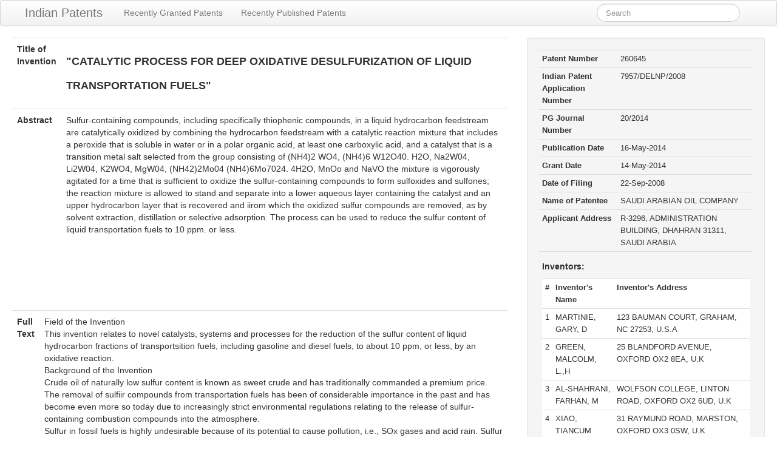

--- FILE ---
content_type: text/html; charset=utf-8
request_url: https://allindianpatents.com/patents/260645-catalytic-process-for-deep-oxidative-desulfurization-of-liquid-transportation-fuels
body_size: 17986
content:
<!DOCTYPE html>
<html lang="en">
  
<!-- Mirrored from www.allindianpatents.com/patents/260645-catalytic-process-for-deep-oxidative-desulfurization-of-liquid-transportation-fuels by HTTrack Website Copier/3.x [XR&CO'2014], Fri, 05 Apr 2024 01:13:47 GMT -->
<!-- Added by HTTrack --><meta http-equiv="content-type" content="text/html;charset=utf-8" /><!-- /Added by HTTrack -->
<head>
    <meta charset="utf-8">
    <meta http-equiv="X-UA-Compatible" content="IE=Edge,chrome=1">
    <meta name="viewport" content="width=device-width, initial-scale=1.0">
    <title>Indian Patents. 260645:&quot;CATALYTIC PROCESS FOR DEEP OXIDATIVE DESULFURIZATION OF LIQUID TRANSPORTATION FUELS&quot;</title>
    <meta content="authenticity_token" name="csrf-param" />
<meta content="cYcP52B8zyTWKbLwby2YPh9z/gvY/RLjWOwY4YXkiXg=" name="csrf-token" />

    <!-- Le HTML5 shim, for IE6-8 support of HTML elements -->
    <!--[if lt IE 9]>
      <script src="//cdnjs.cloudflare.com/ajax/libs/html5shiv/3.6.1/html5shiv.js" type="text/javascript"></script>
    <![endif]-->

    <link href="../assets/application-e80cf34975c5b1730c80b2f7170e7d26.css" media="all" rel="stylesheet" type="text/css" />

  </head>
  <body>

    <div class="navbar navbar-fluid-top">
      <div class="navbar-inner">
        <div class="container-fluid">
          <a class="btn btn-navbar" data-target=".nav-collapse" data-toggle="collapse">
            <span class="icon-bar"></span>
            <span class="icon-bar"></span>
            <span class="icon-bar"></span>
          </a>
          <a class="brand" href="../index.html">Indian Patents</a>
          <div class="container-fluid nav-collapse">
            <ul class="nav">
              <li><a href="../recently-granted.html">Recently Granted Patents</a></li>
              <li><a href="../recently-published.html">Recently Published Patents</a></li>
            </ul>
            <form id="gform" class="navbar-search pull-right" action="https://www.google.com/search" method="get" target="_blank" onsubmit="document.getElementById('gform').q.value='site:http://www.allindianpatents.com '+document.getElementById('gform').q.value">
                <input type="text" name="q" id="q" class="search-query" placeholder="Search" onclick="this.value=''" autocomplete="off">
            </form>
          </div><!--/.nav-collapse -->
        </div>
      </div>
    </div>

    <div class="container-fluid">
      <div class="row-fluid">
        <div class="span12">

          <style>
          .allindianpatents-top { width: 320px; height: 50px; }
          @media(min-width: 500px) { .allindianpatents-top { width: 468px; height: 60px; } }
          @media(min-width: 800px) { .allindianpatents-top { width: 728px; height: 90px; } }
          </style>
          <center>
          </center>
          
          <div class="row-fluid">
	<div class="span8">

		<table class="table">
			<tr>
				<th>Title of Invention</th>
				<td><h1 style="font-size:large;">&quot;CATALYTIC PROCESS FOR DEEP OXIDATIVE DESULFURIZATION OF LIQUID TRANSPORTATION FUELS&quot;</h1></td>
			</tr>
			<tr>
				<th>Abstract</th>
				<td>Sulfur-containing compounds, including specifically thiophenic compounds, in a liquid hydrocarbon feedstream are catalytically oxidized by combining the hydrocarbon feedstream with a catalytic reaction mixture that includes a peroxide that is soluble in water or in a polar organic acid, at least one carboxylic acid, and a catalyst that is a transition metal salt selected from the group consisting of (NH4)2 WO4, (NH4)6 W12O40. H2O, Na2W04, Li2W04, K2WO4, MgW04, (NH42)2Mo04 (NH4)6Mo7024. 4H2O, MnOo and NaVO the mixture is vigorously agitated for a time that is sufficient to oxidize the sulfur-containing compounds to form sulfoxides and sulfones; the reaction mixture is allowed to stand and separate into a lower aqueous layer containing the catalyst and an upper hydrocarbon layer that is recovered and iirom which the oxidized sulfur compounds are removed, as by solvent extraction, distillation or selective adsorption. The process can be used to reduce the sulfur content of liquid transportation fuels to 10 ppm. or less.</td>
			</tr>
		</table>

					<style>
					.allindianpatents-post-abstract { width: 320px; height: 50px; }
					@media(min-width: 880px) { .allindianpatents-post-abstract { width: 468px; height: 60px; } }
					@media(min-width: 1267px) { .allindianpatents-post-abstract { width: 728px; height: 90px; } }
					</style>
					<center>
					<script async src="https://pagead2.googlesyndication.com/pagead/js/adsbygoogle.js"></script>
					<!-- AllIndianPatents-post-abstract -->
					<ins class="adsbygoogle allindianpatents-post-abstract"
					     style="display:inline-block"
					     data-ad-client="ca-pub-7914358224572760"
					     data-ad-slot="9152759240"></ins>
					<script>
					(adsbygoogle = window.adsbygoogle || []).push({});
					</script>					
					</center>

		<table class="table">
			<tr>
				<th>Full Text</th>
				<td>Field of the Invention<br>
This invention relates to novel catalysts, systems and processes for the reduction of the sulfur content of liquid hydrocarbon fractions of transportsition fuels, including gasoline and diesel fuels, to about 10 ppm, or less, by an oxidative reaction.<br>
Background of the Invention<br>
Crude oil of naturally low sulfur content is known as sweet crude and has traditionally commanded a premium price. The removal of sulfiir compounds from transportation fuels has been of considerable importance in the past and has become even more so today due to increasingly strict environmental regulations relating to the release of sulfur-containing combustion compounds into the atmosphere.<br>
Sulfur in fossil fuels is highly undesirable because of its potential to cause pollution, i.e., SOx gases and acid rain. Sulfur also results in the con'osion of metals and the poisoning of the precious metal catalysts that are widely used in the petrocbemical industries. The Unrted States Enviroiunental Protection Agency has recommended strict regulations for the sulfiur content in the diesel fuel used in the United States. According to these recommendations, the sulfur content in diesel fuel must be reduced from the current level of 500 ppm to 15 ppm during 2006. New regulations in Japan and in Europe require the reduction of sulfur in diesel transportation fuel to 10 ppm during 2007 and 2009, respectively.<br>
Conventional hydrodesulfurization (HDS) processes have been used widely in refineries to transform sulfur-containing compounds mainly to hydrogen sulfide which itself presents a significant health hazard and is corrosive, particularly in the presence of water. When contacted with certain functional catalysts, hydrogen sulfide and other sulfur compounds act as a catalyst poison, that is, the sulfur deactivates or reduces the effectiveness of the catalyst. The breakthrough of sulfur from various sweetening processes results in catalyst poisoning, corrosion of tanks, ships, and pipelines, and can result in oconomic losses to the refinery from flaring, reinjection for reprocessing, or discounted sales prices for off-spec hydrocarbon products having high sulfur content.<br>
The hydrodesulfurization process involves high temperature, elevated pressure, metal catalysts and large reactors. Apart from being an energy-intensive process, HDS has some inherent problems in the treatment of aromatic hydrocarbon sulfur compounds, such as dibenzothiopene (DBT), and their methylated derivatives, such as 4-methyldibenzothiopene and 4,6-dimethyldibenzothiopene (4,6-DMDBT). These compounds cause steric hindrance because their C-S bond energy is almost equal to the C-H bond energy, which makes them hard to break down by mere hydrotrealment.<br>
An important fatctor for deep desulfurization is the reactivity of aromatic sulfur compounds. Deep HDS may produce low-sulfur diesel, but ultimately results in higher energy costs and the generation of CO2,. which is a greenhouse gas;.<br>
HDS processing is not effective in completely removing the refractory sulfur compounds in diesel which are present in the form of n-alkyi benzothiophene and n-alky1 dibenzothiophene, where n is methyl, ethyl, or a mixture of both in different ratios and positions on the phenyl groups. The HDS process is not effective in the so-called deep de-sulfurization or deep removal to 10 ppm, or less by weight<br>
There are also references in the technical literature to processes for petro]eum oil desulfurization. FCH- example, Guth et al. disclose the use of nitrogen dioxides followed by extraction wiith methanol to remove both nitrogen and sulfur-containing compounds from petroleum feedstocks. (See Guth, E.D. et al., Petroleum oil desulfurization. 1975, (KVB Engineering, Inc., USA). Application: US. p. 8 pp.) Tarn et al. descaibe a process for purifying hydrocarbon aqueous oils such as shale oils to remove heteroatoms impurities including nitrogen and sulfur compounds. (See Tam, P.S., Kittrell, J.R., Eldridge, J.W., Ind. Eng. Chem. Res. 1990, pp. 29,321-324) Deshpande et al. disclose that ultrasonic methods can be applied for the intensive mixing of the biphasic system resulting in a reduction of more than 90% of dimethyl dibenzothiophene (DMDBT) contained in diesel fuel samples. (See Deshpande, A., Bassi A. and Prakash A., Ultrasound-Assisted, Base-Catalyzed Oxidation of 4,6-Dimethyldibenothiophene in a Biphasic Diesel-Acetonitrile System. Energy &amp; Fuels, 2005. 19(1): p. 28-34.<br>
Yazu et al. have reported that dibenzothiophene can be oxidized effectively with hydrogen peroxide in the presence of 12-tungstophoric acid (TPA) in a n-octane/acetonitrile biphasic system to give their corresponding sulfones as the major product.<br>
Liquid-liquid extraction is widely used to separate the constituents of a liquid solution by introducing anoAer immiscible liquid. In  the petroleum industry, solvent extraction has been used to remove sulfur and/or nitrogen compounds form liglit oil. The extracted oil and solvent are then separated by distillation. (See Yazu, K.,M. Makino, and K. Ukegawa, Oxidative desidfurization of diesel oil with hydrogen peroxide in the presence of acid catalyst in diesel oil/acetic acid biphasic system. Chemistry Letters, 2004. 33(10); p. 1306-1307); Yazu, K., et al., Tungstophosphoric acid-catalyzed oxidative desulfurization of  ,light oil with hydrogen peroxide in a light oil/acetic acid biphasic system. Chcmisitry Letters, 2003. 32(10): p. 920-921; Yazu, K., et al.. Oxidation of Dibenzothiophenes in an Organic Biphasic System and<br>
Its Application to Oxidative Desulfurization of Light Oil. Energy &amp; Fuels, 2001,15(6): p. 1535-1536.<br>
The processes of the prior art as reported in the literature are complex and present operational difficulties when practiced on an industrial scale. It has been shown that the oxidative desulfurization process using H2O2 or a related agent as the oxidant can be realized using either a heterogeneous or a homogeneous catalyst A heterogeneous catalyst cannot contact the feedstock mixture of H2O2/H2O and the transportation fuel uniformly even in a fluidized bed reactor, since they exist in separate phases. Contact may catalyze the decomposition of H2O2 before it can react with the sulfur. The most commonly reported homogenous catalyst systems for effciently promoting ODS are heteropolyanion catalysts. Heteropolyanjon catalysts need a special medium to stabilize the catalyst and this type of catalyst is relatively expensive.<br>
Despite the disclosure of numerous processes in the prior art, these processes have failed to provide low sulfur hydrocarbon fuels in an efficient and economical manner. Catalyst-based processes disclosed in the prior art employ catalysts that are complex, expensive to produce, and that are not recyclable. The use of these catalysts and processes for the mandated reduction in sulfur levels which are characterized as deep desulfiirization, will be expensive to practice and will necessarily add to the cost of the transportation fuels. The use of complex, unstable and expensive catalyst compounds and systems that are non-regenerable and that can involve hazards in their disposal are less than desirable.<br>
It is therefore an object of the present invention to provide a catalyst and process for leep desulfurization that produces essentially sulfur-free hydrocarbons with a chemically simple, inexpensive and reusable catalyst in a system that is highly efficient at low temperature and pressure.<br>
It is another object of the invention to provide a process and catalysts that are effcient and economical for use on an industrial scale to achieve the deep desulfurization of such difficult to remove petroleum fuel components as the benzothiophenes and d i-benzothiophenes.<br>
It is a further object of the invention to provide a catalyst for use in the desulfiirization process that is both robust and that can be readily regenerated and recycled for repeated subsequent uses in the desulfiirization process.<br>
Another object of the invention to provide an improved catalyst-based process that can be installed downstream of the HDS unit for the deep desulfurization of liquid distillate fuels.<br>
Summary of the Invention<br>
The process of the invention broadly comprehends a novel two-stage catalytic reaction scheme in which the sulfur-containing compounds in the feedstock arc oxidized to form sulfoxides and sulfones by a selective oxidant and the sufoxides and sulfones are preferentially extracted by a polar solvent.<br>
The formation of the sulfone and sulfoxide compounds is accomplished using a per-acid oxidizing agent with a transition metal oxide catalyst. The preferred catalyst compounds are (NH4)2WO4, (NH4)6 W12O40. H2O, Na2o4 Li2wo4 K2WO4, MgW04, (NH4) 2M0O4, (NH4)6 M07O24- 4H2O. MnOo and NaVO3-  The catalysts and process of the invention arc useful in effecting sulfur removal from hydrocarbon fuel fractions, including diesel fuel and gasoline. The method of the invention can also be applied to reduce the sulfiir content of unfractionated whole crude oil.<br>
This catalyst system and process of the invention can reduce the sulfur content in liquid transportation fuels to less than 10 ppm w/w. A transition metal oxide catalyst in organic acid media and with an oxidizing agent removes such sulfiir-containing compounds as thiopene,<br>
n-alkyl benzothiophene (BT), n-alkyl dibenzothiophene (DBT), where n can be methyl, ethyl, or a mixture of both at different ratios and at different positions on the phenyl groups, and other sulfur species present in petroleum-based transportation fuels. This milky phase reaction involves oxidation of sulfur-containing compounds into their corresponding oxides. The reaction takes place from ambient tempratures to 200 °C end from ambient pressure to 100 bars. The separation of the oxidized sulfur compounds is easily accomplished due to the formation of two distinct layers.<br>
The sulphoxides and sulphones formed can be extracted by conventional and readily available polar solvents, such as methanol and acetonitrile.<br>
As used in this description of the invention, the tenn "biphasic" refers to (1) the liquid hydrocarbon or fuel portion and (2) the aqueous mixture of acid(s) and oxidizing agent(s) portion. These portions can be intimately mixed to form what appears to be an homogenized condition; upon standing, two layers will form.<br>
The preferred oxidizing agents are H2O2, aqueous solutions of organic peroxides and polar organic acid-soluble organic peroxides. The concentration of the peroxide is from 0.5% to 80% by weight, and preferably from 5% to 50% by weight. The organic peroxide can be an alkyl or aryl hydrogen peroxide, or a dialkyperoxide or diairylperoxide, where the alkyl or aryl groups can be the same or different. Most preferably, the organic peroxide is 30% hydrogen peroxide, ft is to be understood that all references in this description of the invention are to percentage by weight, or weight percent.<br>
The preferred polar organic solvent is selected from the group consisting of methanol, ethanol, acetonitrile, dioxin, methyl t-butyl ether, and mixtures thereof. The extraction solvent or solvents are selected for desulfiirization of specific fuels. SoIveents are to to be of sufficiently high polarity, e.g. having a delta value greater than about 22, to be selective for the removal of the sufones and sulfoxides. Examples of suitable solvents include, but are not limited to the<br>
following, which are listed in the ascending order of their delta values: propanol (24.9), ethanol (26.2), butyl alcohol (28.7), methanol (29.7), propylene glycol (30.7), ethylene glycol (34.9), glycerol (36.2) and water (48.0)<br>
In additional to polarity, other properties to considfr  in selecting the extraction solvent include boiling point, freezing point, and surface tension. In the preferred embodiment of this invention, the polar organic solvents are selected from the group consisting of methanol, ethanol, acetonitriie, dioxin, mediyl t-butyl ether, and mixtures thereof.<br>
Sulfur in particular is known to have a higher polarity value than sulfur compounds from which they are derived via the oxidation process. In this case, they would most likely reside in the aqueous phase in a form of emulsion and also as a precipitate. Minimal amounts of sulfones still emulsified in the upper hydrocarbon layer are readily washed out by water or any of the above-mentioned polar solvents. Centrifugation can be used to complete the physical separation of the aqueous layer from the upper hydrocarbon layer.<br>
The invention thus comprehnds the use of new and yet chemically simple catalyst compounds. The process of the invention is easy to control, economical, and very efficient at relatively low temperatures and pressures, thereby providing the advantage of operating in ranges that are not severe. Brief Description of the Drawings<br>
The invention will be further described below and with reference to the attached drawings in which:<br>
FIG. 1 is a schematic illustration of a time/temperature operational protocol for a gas chromatograph used in the analyses of product samples prepared in the practice of the invention;<br>
FIG. 2 is a graphic representation of sulfur conversion vs. temperature for various catalysts;<br>
FIG. 3 is a series of gas chromatograms prepared on test samples; and FIG. 4 is a series of gas chromatograms prepared for four different samples during the treatment of a commercial diesel product using the process of the invention.<br>
Detailed Description of the Invention<br>
The novel process broadly comprehends the biphasic (as defined above) oxidative reaction and extraction employing finely dispersed transition metal catalysts in a sulfur-containing liquid hydrocarbon to promote the oxidation to sulfones and sulfoxides of the sulfur in benzothiophene compounds, followed by the polar phase extraction of the oxidized sulfones and sulfoxides, thereby providing deep sulfur removal from the fuel.<br>
In the practice of the process of the invention, a sulfur-containing liquid transportation fuel stock is intimately mixed with a solid catalyst formulation in the form of a polar slurry mixed with H2O2/H2O, or ottier aqueous peroxides, and which is-easily dispersed in the transportation fuel. The active component is highly dispersd in the polar system, which is believed to form a stable transition metal peroxide complex-containing intermediate. This intermediate can "travel" in the oil phase easily during stining to catalyze oxidation of the sulfur-containing compounds and convert them into a sulfone or sulfoxide, which is then extracted by the polar slurry phase. This method uses a homogeneous catalyst dispersed in the polar phase. The separation of the catalyst from the products can be easily achieved by simple phase decantation or by centrifugation, if desired.<br>
In one preferred embodiment, 1-2 weight % of a dispersible transition metal oxide, 0.5-1 weight % of oxidizing agent, for example, peroxides, in less than 5% organic acid, are thoroughly mixed with a hydrotreated liquid transportation fuel, such as diesel or gasoline (i.e., the oil phase), in order to oxidize the sulfur-containing compounds to form their corresponding sulfoxides and sulfones. The oxidation process can be conducted in either continuous flow or<br>
batch reactors. The reaction proceeds effciently from as low as ambient temperature and pressure to 200°C and 100 bars.<br>
The oxidant in Ais process is chosen from H2O2, or aqueous or polar organic acid-soluble organic peroxides. The concoitration of peroxide can be from 0.5% to 80%, preferably from 5% to 50% by weight. The organic peroxide can be alkyl or aryl hydroperoxide, or a dialky or diaryiperoxide, where the allkyl or aryl groups can be the same or different, and preferably the organic peroxide is 30% hydrogen peroxide. Suitable compounds include tertiary-butyl hydroperoxide, (CH3) COOH, cumyl hydroperoxide, C9H12O2; and di-tertiary-butyl peroxide, C8H18O2 and dicumyl peroxide, [C6H5C(CH3)20]2, among others.<br>
Mixing the oxidant phase, e.g., H2o2 or other peroxide, one or more carboxylic acids, with or without the other organic solvent, and a transition metal salt, forms the polar phase system. The carboxylic acid can be formic acid, acetic acid, propionic acid, or other longer-chain carboxylic acids. The carbon number can be from 1 to 20, and is preferably from 1 to 4.<br>
The transition metal salt is chosen for its ability to form a slurry, or milky phase, in tiie polar solvent systems which appears more as a homogeneous phase, rather -than a hcterogeous phase. The transition metal oxo-salt can be (NH4) 2WO4, (NH4)6 W1204o- H2O, Na2W04, Li2W04. K2WO4, MgW04, (NH4)2Mo04. (NH4)6 Mo7024- 4H2O. MnOo and NaVOs, and mixtures thereof. A suitable transition metal oxide catalyst for use in the process of the invention forms a slurry or milky phase with the polar solvent<br>
Upon standing, two immiscible layers are formed, e.g., the oil phase and the polar phase. The fuel recovery rate is greats than 95%. A substantially complete recovery of the fuel can be projected upon scale-up of the process and separation equipment. With more than a 95% recovery rate, the upper non-polar phase consists principally of treated liquid fuel containing less than 10 ppm of sulfur. The lower milky layer contains the newly-formed<br>
oxidized sulfur compounds dissolved in the organic acid, the oxidizing agent and the catalyst. The lower layer can readily be physically separated and washed with any conventional polar solvent, such as methanol or acetonitrile, in order to remove the sulfltr-contzuning compounds. The catalyst can be recovered by filtration, washed, if necessary, and used again in subsequent oxidation reactions.<br>
This oxidative process reaction can be carried out at: temperatures ranging from 10° to 200°C, preferably from 50" to 90°C and is operable from ambient pressure to 100 bars, and preferably is carried out at a pressure from 1 to 10 bars. Under approppropriate conditions, the reaction can be completed in 30 minutes, or less.<br>
Stirring is preferable throughout the reaction to form the desired medium and to homogenize the mixture for the reaction to proceed efficiently and effectively to completion, e.g., to a reduced sulfur content of 10 ppm or less. Conventional laboratory stirring, heating and temperature control apparatus was used in the examples that are described below.<br>
The reaction products are principally oxygenated thiophenic compounds such as sulfones and sulfoxides. In the second step of the process of the invention, the extraction of the dissolved oxygenated thiophenic compounds is accomplished with high efficiency by the use of polar solvents such as acetonitrile, methanol, ethanol, dioxin, methyl t-butyl-ether, or their mixtures. Alternatively, since the oxygenated sulfur products obtained have higher polarity zmd/or molecular weight, they are readily separated from the liquid fuels by distillation, or by solvent extraction methods, or by selective adsorption, all of which processes are well known to those of ordinary skill in the art.<br>
The process of the invention can be advantageously introduced downstream of existing hydrodesulflirization (HDS) units in order to reduce any remaining refractory sulfur compounds to a content that is 10 ppm or less.<br>
Most of the prior art catalysts known to and used in the art are complex, expensive to produce and non-recyclable. In contrast, the catalysts used in the process of the present invention are not complex, and are robust, economical and can be readily regenerated and recycled. The novel process and catalysts of the invention provide an efficient and cost-effective process for deep removal of sulfur-containing compounds from liquid distillate fuels.<br>
This highly efficient biphasic catalysis system, and the ease of separation of the catalyst makes it possible for the oxidative desulfurization process of this invention to be used on an industrial scale.<br>
The invention will be further described in conjunction with the results of tests that are representative of various embodiments. As will be apparent to those of ordinary skill in the art, various modifications and substitutions can be made that are within the scope of the invention. A general description of the laboratory-scale tests follows.<br>
The following examples describe the stepwise procedure for practicing the oxidative extractive desulfurization (OEDS) process of the invention. Also described are tests using both a prepared sample, or model feed, and an actual commercial diesel fraction sample. In these examples, the organic chemicals used in preparing the test compositions were purchased from Aldrich Chemicals Company, Inc. of Milwaukee, Wisconsin, USA, unless otherwise indicated.<br>
In some examples, the "% conversion" is reported, the value being calculated as follows:<br>
% Conversion = (Co-Ct)/Co x 100 where Co is the initial concentration of the sulfur compound(s) and Q is the concentration measured at a specified period of time after the beginning of the oxidation reaction.<br>
In the following examples, the oxidized compounds and solvent in the aqueous layer were separated from the hydrocarbon upper layer, either by gravity separation, alone, or in combination with centrifugation. Example 1 - Preparation of a standard thiophene compound - DBT/n-Cg.<br>
One gram of 98% dibenzothiophene was dissolved in 99% n-octane (n-Cg) in a 500 ml volumetric flask with gentle stirring and shaking. This solution had a sulfur content of 495 ppmw and was used as the internal standard.<br>
Example 2 - Oxidative Reaction of the Standard Thiophene Comf)ound<br>
The oxidative test of this example used the standard compound DBT/n-Cg prepared in Example 1. This test was carried out in a 250 ml round bottom flask immersed in a thermostatically controlled bath and equipped with a condenser, thermometer and magnetic stirrer.<br>
A solution of 50 ml of DBT/n-Cg was added to 0.2 g of 98% sodium tungstate di-hydrate (STDH), 0.5 ml of 30% hydrogen peroxide (H202) and 5 ml glacial acetic acid (CH3CO2H) was homogenized in the flask with stirring and heating starting at 30°C with incremental temperature increases of 20°C up to 1 IO°C. The temperature was maintained for 30 minutes at each 20°C interval from 30°C to 110°C, and the total reaction time was 150 minutes. Starting at as low as 50°C, a lower milky layer was formed. Small aliquots of samples were carefully withdrawn from both upper and lower layers at the end of each 30-minute time interval and each 20°C temperature interval in order to plot the kinetics of the oxidative reaction. After oxidation, the mixture was decanted into a centrifugation tube and centrifiiged at 3000 rpm for from 5 to 10 minutes using a Denley BS 400 centrifuge. The two layers were then physically separated using a separatory funnel.<br>
The collected samples were analyzed by gas chromatography in a Varian 3400 GC<br><br>
equipped with a capillary column DB-1 (L-25mm, ID-0.22mm, FT-l.Oum) bonded with dimethyl polysiloxane as a stationary phase. This non-poIar phase is suitable for routine laboratory analysis. The GC was programmed for operation as illustrated schematically in FIG. 1, The sample was heated and held at 50°C for two (2) minutes; the temperature was raised over twenty-five minutes at the rate of 10°C per minute to a final temperature of 300°C. The final reading was taken after two (2) minutes at 300°C. The other relevant conditions are set forth in FIG. 1<br>
Product identification was based on standard compounds. The GC-FID results are reported in Table I.<br>
(Table no1 Removed)<br>
As can be seen from the results reported in Table 1, the amount of sulfur in the DBT was reduced over 800-fold, i.e., the sulfur was substantially eliminated from the sample and was converted to sulfone/sulfoxide compounds.<br>
The following examples will demonstrate that the activity of the used STDH catalyst is sufficient to permit it to be recycled and used several times without regeneration.<br>
Example 3 - Testing of Recycled Used Catalyst Activity<br>
Two layers were observed as a result of the reactions described in Example 2. The upper layer was composed of the sulfur-contaming fuel sample (DBT/n-Cg) which has a very low remaining amount of DBT. After a physical separation of this layer, it was found that the volume recovered was more than 98% without significant loss of the fuel. The lower layer, which is milky in appearance, is about 2.8 ml in volume and consists mainly of the dissolved catalyst with the remainder being the acetic acid and hydrogen peroxide (first round).<br>
The activity of the catalyst from Example 2 was further tested in this example.<br>
The lower layer was topped up to 5 ml by adding 2.2 ml of acetic acid and 0.5 ml H202 and with addition of 50 ml of fresh prepared standard sample (DBT/n-Cg) in a clean round bottom flask. The mixture was stirred and the temperature gradually increased to 90°C. The reaction proceeded as previously observed and as described above. The upper layer from the previous test was recovered totally without any measurable volumetric loss of the fuel sample. The lower layer consisting of 3 ml of solution containing catalyst was recovered and was used •for the third round of testing, as described below (second round).<br>
Example 4 — Continued Testing of Used Catalyst Activity<br>
The activity of the catalyst recovered from the sample of Example 3 was further tested.<br>
The 3 ml recovered from the lower layer of the previous example was topped up by adding 2 ml of AcOH, 0.5 ml of H2O2 and 50 ml of fresh E'BT/n-C8. The upper layer was removed and retained after reaching 90°C and the lower layer was found to contain 3.3 ml that will be used in a further test of catalyst activity as described below (third round). Example 5 - Further Test of Used Catalyst Activity<br>
The activity of the catalyst from Example 4 was further tested.<br>
The 3.3 ml recovered from the lower layer of Example 4 was topped up by adding 1.7 ml AcOH, 0.5 ml H2O2 and 50 ml of fresh DBT/n-C8. After GC analysis of the products collected as in the previous examples, it appeared that the catalyst was not as active as in the previous rounds. In order to confirm the accuracy of this conclusion, the further test of Example 6 was performed (fourth round).<br>
Example 6<br>
In order to confirm the apparent reduction in the activity of the catalyst from Example 5, fresh catalyst was added in this example.<br>
Addition of 0.1 g of STDH to the lower layer from the fourth round and 0.5 ml H2O2 with stirring and incremental heating to 90°C was performed as described as in prior examples. The analytical result showed substantially complete conversion of the DBT to its sulphones or sulphoxides, DBTS.<br>
This confirmed the preliminary conclusion from the fourth round GC results of Example 5 that the catalyst was not as active as in the previous tests.<br>
The GC results from Examples 2-6 are shown in the summary of Table H and confirm that the catalyst remains active after three reaction batches. Note that catalyst was added in Example 6.<br>
Table II<br>
(Table Removed)<br><br>
In the previous examples, the catalyst system was composed of STDH, H202 and acetic acid (AcOH) as the reaction media. In the following series of examples, different media were tested in place instead of AcOH with the same amount of STDH and H2O2 and under the same reaction conditions.<br>
In the following examples, the carboxylic acid, i.e., acetic acid, that was used in Examples 2-6 was replaced by a variety of other compounds, each representative of a broader class of chemical compounds. The conclusion for compounds tested in Examples 7 through 12 was negative as indicated by the GC results.<br>
General Procedure<br>
In each of the following examples, 50 ml of DBT/n-Cg, 0.2 gm of STDH, 1 ml of H2O2 were added to a 250 ml round bottom flask along with 5 ml of the medium that replaced acetic acid used in the previous series of tests.<br>
The mixture was stirred, with incremental heating at 20°C intervals for 30 minutes, and testing of aliquots from 30°C to 70°C, in the manner described for Example 2, above.<br>
(Table Removed)<br>
 Example 7 - Testing alcohol in place of acids for ODS.<br>
In this test, 50 ml of DBT/n-Cg standard of Example 1 was added to 5 ml of methanol in the presence of 0.2 g of STDH and 1 ml of H2O2 and mixed in a round bottom flask. The addition started at 30°C with stirring to 70°C. Test results indicated no prospect for using alcohols in place of acids as a media for the ODS reaction.<br>
Example 8 - Testing Nitriles in place of Acids for ODS.<br>
In this test, 50 ml of DBT/n-C8 was added to 5 ml of acetonitrile in presence of 0.2 g of STDH and 1 ml of H2O2 in a round bottom flask. The temperature of the mixture started at 30°C witii stirring to 70°C. Test results indicated no prospect for using nitriles in place of acids as a media for the ODS reaction.<br>
Example 9 - Testing Glycols in place of Acids for ODS.<br>
In this test, 50 ml of DBT/n-C8 was added to 5 ml of dipropylene glycol (DPG) in the presence of 0.2 g of STDH and 1 ml of H2O2 in a round bottom flask. The experiment started at 30°C with stirring to 70°C. Test results indicated no prospect for using glycols in place of acids as a media for the ODS reaction.<br>
Example 10 - Testing Acetone in place of Acids for ODS.<br>
In this test, 50 ml of DBT/n-C8 was added to 5 ml of acetone in presence of 0.2 g of STDH and 1 ml of H202 in a round bottom flask. The experiment started at 30°C with stirring to 70°C. Test results indicated no prospect for using ketones in place of acids as a media for the ODS reaction.<br>
Example 11 - Testing formaldehyde in place of Acids for ODS.<br>
In this test, 50 ml of DBT/n-C8 was added to 5 ml of formaldehyde in presence of 0.2 g of STDH and 1 ml of H2O2 in a round bottom flask. The experiment started at 30°C with stirring to 70°C. Test results indicated no prospect for using aldehydes in place of acids as a media for the ODS reaction.<br>
Example 12 - Testing other acidic compounds for ODS.<br>
50 ml of DBT/n-Cg was added to 5 ml of propionic acid instead of acetic acid in presence of 0.2 g of STDH and 1 ml of H202 in a round bottom flask. The mixture started at 30°C with stirring to 70°C and test results showed the ODS reaction works in this acidic media.<br>
The following exfunples are provided to demonistrate the testing of other catalyst materials for activity in the process of the invention.<br>
Example 13 - Testing Sodium Molybdate (VI) as an ODS metal catalyst.<br>
In a round bottom flask, 50 ml of DBT/n-Cg was added to 0.2 g of sodium molybdate (VI) dihydrate (SMDH) in presence of 5 ml AcOH and 1 ml of H2O2 with stirring and heating to 90°C. The results of GC indicate that SMDH to be effective as an ODS transition metal catalyst.<br>
Example 14 - Testing Manganese Oxide as an ODS metal catalyst<br>
In a round bottom flask, 50 ml of DBT/n-C8 was added to 0.2 g of manganese oxide (MnO) in presence of 5 ml AcOH and 1 ml of H202 with stirring and heating to 90°C. The MnO was shown by GC to have utility as an ODS transition metiil catalyst with a conversion rate of about 15%.<br>
Example 15 - Testing Molybdenum Oxide as an ODS metsd catalyst<br>
In a round bottom Gask, 50 ml of DBT/n-Cg was adlded to 0.2 g of molybdenum oxide (M0O2) in presence of 5 ml AcOH and 1 ml of H202 with stirring and heating to 90°C The results of GC indicate that M0O2 is effective as an ODS transition metal catalyst.<br>
Example 16 - Testing Cobalt Acetate as an ODS metal catiilyst<br>
In a round bottom flask, 50 ml of DBT/n-Cg was added to 0.2 g of cobalt acetate (CoAc) in the presence of 5 ml AcOH and 1 ml of H2O2 with stirring and beating to 90°C The CoAc failed to convert the DBS and was not further considered as a candidate for an ODS transition metal catalyst reactions.<br>
Example 17 - Testing Vanadium Oxide as an ODS metal catalyst<br>
In a round bottom flask, 50 ml of DBT/n-Cs was added to 0.2 g of vanadium oxide (V2O5) in the presence of 5 ml AcOH and 1 ml of H2O2 with stirring and heating to 90°C. The V205 failed to convert the starting material and was not further considered as Candidate for an ODS transition metal catalyst Example 18 — Testing Sodium Vanadate as an ODS metal catalyst<br>
In a round bottom flask, 50 ml of DBT/h-C8 was added to O2g of sodium meta vanadate (NaVO3) in the presence of 5 ml AcOH and 1 ml of H2O2 with stirring and heating to 90°C.<br>
The NaVO3 successfully converted about 19% of the starting material and can be considered as having utility as an ODS transition metal catalyst<br>
Preparation of Standard Dimethyldibenzothiophene (DMDBT)<br>
In the following examples, the catalytic activity of compounds shown above to be effective will be tested. A standard solution of DMDBT was prepared EIS follows.<br>
One gram of 4,6-dimethyl dibenzothiophene (DMDBT) 98% purchased from Aldrich was homogenized in n-octane, 99%, also purchased from AJdrich, in a 500 ml volumetric flask with gentle stirring and shaking. This solution had a 215 ppmw sulfur content.<br>
Example 19 - Sodium Tungstate Oxidation of DMDBT<br>
As demonstrated in Example 2, STDH with H2O2 and acid readily converts DBT to its DBTS. hi the following Example, the effect of the STDH catalyst on die standard DMDBT prepared as described above will be demonstrated. It is well known in the art that it is difficult to remove DMDBT by conventional HDS due it high steric hindrance.<br>
In this test, 50 ml of DMDBT/n-Cs was added to 0.2 g of STDH in presence of 0.5 ml H2O2 and 5 ml acetic acid. They were all mixed together in a 250 ml round bottom flask under condenser and with continuous stirring. The temperature was raised incrementally from 30 to 90 °C.<br>
The observed results were deemed remarkable. As it has been reported in the literature, DMDBT is more easily removed by ODS than HDS. In this nm, almost complete conversion of DMDBT to its sulfones or sulfoxides (DMDBTS) at only 50°C was observed. No peaks at all were detected at 90*C, which is a strong indication that DMDBT and its corresponding sulfur compounds originally in the fuel were totally converted. The results are summarized in Table UI.<br><br>
(Table Removed)<br>
Table lit Example 20 - Oxidative Reaction Using a Commercially Produced Diesel Sample.<br>
In this example, the test with the catalyst of Example 2 is described. The same procedure is applied in the following examples using the actual hydrotreated Arabian diesel taken from a refinery, unless otherwise specified.<br>
The test was carried out in a 250 ml round bottom flask immersed in an oil bath and equipped with a condenser, electronic thermometer and a magnetic stirrer. A mixture of 0.2g of sodium tungstate di-hydrate was mixed with 50 ml of the internal standard, and 5 ml of acetic acid and 0.5 ml of hydrogen peroxide were added at room temperature. The progress of the reaction was monitored as the temperature was increaised at 20°C intervals and maintained for 30 minutes up to 90°C. Reaction samples were collected from the separated upper and lower layers at the end of each time interval. The lower layer appeared milky at 50°C due to the oxidation reaction between the sulfur constituent and hydrogen peroxide.<br>
The chromatograms of FIG. 3 show clearly that all of the sulfur-containing compounds in the diesel sample were converted into their corresponding oxygenated sulfones and sulfoxides.<br>
A further summary of the data collected is provided in the following Table IV which shows the conversions at increasing temperatures for the catalysts tested. This data was based on the peak areas of GC-FID chromatograms.<br><br>
(Table Removed)<br>
 Table IV Further information concerning the effectiveness of the various catalysts tested is shown graphically in FIG. 2, in which the percent of sulfur conversion is plotted against the temperature for various ODS catalysts.<br>
Example 21 - Extraction of the Newly-Formed Oxygenate(d Sulfur Compounds.<br>
Most of the newly-formed oxygenated sulfones and sulfoxides were in the lower acetic acid layer with the catalyst and are easily removed by separation of the layers. The upper layer contained only diesel with a small portion of the newly-formed oxygenated sulfones and sulfoxides and was washed with a polar solvent to remove the impurities in the diesel. Methanol was used in this example. It has a density of 0.79 g/cc; a typical diesel fuel having em API value of 25-45 has a density of from 0.82 to 0.91 g/cc meastured at 15°C. Once mixed, methanol will form the upper clear layer that can be separated using a separatory funnel from lower diesel layer.<br>
Referring to FIG. 4, four (4) chromatograms depict the following: (a) the original diesel sample; (b) after the catalytic processing in accordance with Example 2; (c) after extraction by methanol as described in this example; and (d) the analysis of the methanol layer containing the extracted sulfones and sulfoxides.<br>
The following Tables IV and V show that total sulfur content in the original sample of Diesel-1 was 405 ppmw and was reduced to less than 40 ppmw after the methanol extraction step.<br>
(Table Removed)….4&amp;5<br>
 As will be understood from the above description and illustrative laboratory examples of the practice of the invention, the catalyst compounds disclosed are highly stable, of relatively simple structure and therefore economical, and can be reused.<br>
The process is neither homogeneous nor hetoerogeneous, but rather is a biphasic system in which the catalyst is suspended in the solvent phase. This permits the treated liquid &amp;el to be easily separated from the reacted sulfur compounds and the solid catalyst particles to be separated for reuse or disposal, as appropriate.<br>
The process of the invention provides a means of producing liquid transf&gt;ortation fuels that meet lhe developing environmental standards for ultra low-sulfur fuels.<br>
The process can be practiced in the ambient to moderate temperature range and at ambient to moderate pressure, thereby making it economical from the standpoint of capital equipment and operational expenses.<br>
This invention will safeguard the hydrocarbon product's quality and ensure the production of hydrocarbons having a near-zero sulfur content for use as transportation fuels, petrochemical production feedstreams and other uses that will meet current and future environmental regulations and legislation. The process of the invention will also eliminate or alleviate the need for flaring and reinjection in the refining industry and the discoimt pricing of hydrocarbon sales due to off-spec products.<br>
The availability of a very low or substantially sulfur-free diesel fuel is potentially of great importance to the practical application of fuel cell technology to automotive use. Fuel cells require virtually sulfur-free diesel to make syngas for solid oxide fuel cells. Currently, no method is available to completely and easily remove sulfur from diesel fuel. The catalysts and process of the present invention can be used to remove sulfur from diesel easily and economically, and can thereby advance automotive fuel cell applications.<br>
The invention has been illustrated by representative examples and comparative tests; however, otiier adaptations and variations will likely be app)arent to those of ordinary skill in the art from this disclosure and ihe scope of the invention is to be determined with reference to the claims that follow.<br><br><br><br><br>
We claim:<br>
1.	A method for reducing the amount of sulfur-containing compounds in a liquid<br>
hydrocarbon feedstream comprising:<br>
a.	combining the hydrocarbon feedstream with a catalytic reaction mixture that<br>
includes a peroxide that is soluble in water or in a polar organic acid, at least one<br>
carboxylic acid, and a catalyst that is a transition metal salt selected from the group<br>
consisting of (NH4) 2WO4. (NH4)6W12O40- H2O, Na2W04, Li2W04, K2WO4, MgW04,<br>
(NH4) 2M0O4. (NH4)6 M07024- 4H2O, MnOo and NaVO3;<br>
b.	mixing the composition of step (a) for a time that is suficient to oxidize the<br>
sulfur-containing compounds to form sulfoxides and sulfones;<br>
c.	discontinuing the mixing when the amount of sulfvur-containing compounds in<br>
the mixture have been oxidized to a predetermined level;<br>
d.	allowing the composition to separate into an upper hydrocarbon layer and lower<br>
aqueous layer containing the catalyst;<br>
e.	recovering the hydrocarbon layer; and<br>
f.	treating the hydrocarbon layer to remove any oxidized sulfiir compounds carried<br>
over from Ihe separation of step (d).<br>
2.	The process of claim 1 in which the catalyst is in the form of a finely-dispersed slurry.<br>
3.	The method of clain 1 in which the mixing in step (b) includes forming an homogenized composition.<br>
4.	The method of claim 1 in which the oxidation reaction is continued until the final amount of non-oxidized sulfur-containing compounds in the treated feedstream is reduced to lOppm, or less.<br>
5.	The method of claim 1, wherein the reaction is carried out at a temperature in the range of from 10°Cto200°C.<br>
6.	The method of claim 5, wherein the temperature is in the range of from 50°C to 90°C.<br>
7.	The method of claim 6, wherein the reaction is conducted at atmospheric pressure with mixing for ^proximately 30 minutes.<br>
8.	The method of claim 1, wherein the oxidizing agent is chosen fromo H2O2 and organic peroxides selected from the group consisting of alkyl or aryl hydroperoxides and dialkyl and diaryl peroxides, wherein the alkyl and aryl groups of the respective dialkyl and diaryl peroxides are the same or different<br>
9.	The method of claim 8, wherein the peroxide is 30% aqueous hydroperoxide.<br>
10.	The method of claim 1, wherein the carfaoxylic acid has from 1 to 20 carbon atoms.<br>
11.	The method of claim 10, wherein the carboxy1ic acid is selected from the group consisting of formic acid, acetic acid and propionic acid.<br>
12.	The method of claim 1 in which an organic polar solvent selected form the group consisting of methanol, ethanol, acetonitile, dioxin, metiiyl t-butyl ether, and mixtures threof is added to the reaction mixture in step (a).<br>
13.	The method of claim 1 in which the sulfur-containing compounds in the feedstream are thiophenic compounds and the oxidized thiophenic compounds are extracted from the reaction mixture using a polar organic solvent selected from the group consisting of methanol, ethanol, acetonitrile, dioxin, methyl t-bulyl ether, and mixtures there of.<br>
14.	The method of claim 1 in which the oxidized sulfur-containing compounds are removed from the treated hydrocarbon stream by distillation, solvent extraction or selective adsorption.<br>
15.	The method of claim 1 which further includes:<br>
g.	recovering the catalyst from the lower aqueous layer; and<br>
h.        reusing the recovered catalyst in preparing the mixture of step (a).<br>
16.	The method of claim 15 which further includes washing the recovered catalyst prior to<br>
its reuse.<br>
17,	The method of claim 1 in which the feedstream is first treatied by a hydrodesulfization<br>
process.<br>
18.	A catalyst for use in the oxidative desulfurization of a hydrocarbon feedstream containing thiophenic compounds by a peroxide in the presence of a carboxylic acid in an aqueous medium, the catalyst being selected from the group consisting of (NH4)2W04, Na2WO4,. Li2WO4,. K2WO4, MgW04, (NH4)2Mo04 and NaVO3.<br>
19.	The method of claim 1 in which the feedstream is first treated by a hydrodesulfization process.<br>
20,	A process for desulfurizing a liquid hydrocarbon that includes one or more of the<br>
sulfur-containing compounds thiophene, n-alkyl benzothiophene, n-aikyl dibenzothiophene,<br>
where n can be methyl, ethyl, or both, which process comprises:<br>
a.	contacting said sulfur-containing compounds in the liquid hydrocarbon with an<br>
oxidizing agent in water in the presence of an organic acid and an alkali<br>
transition metal oxide catalyst or the oxide of a transition metal catalyst,<br>
wherein the contacting converts a substantial portion of the sulfiir-containing<br>
compounds to oxygenated sulfoxide and sulfone products;<br>
b.	separating the liquid hydrocarbon from the aqueous mixture containing the<br>
sulfoxides and sulfones; and<br>
c.	recovering the liquid hydrocarbon having a substantially reduced sulfiir content.<br><br>
21. A method for reducing the amount of sulfur-containing compounds in a liquid hydrocarbon feedstream, substantially as hereinbefore described with reference to the foregoing examples and accompanying drawings.<br></td>
			</tr>
		</table>	
		<br>
		<h3>Documents:</h3>
				<p><a href="http://ipindiaonline.gov.in/patentsearch/GrantedSearch/pdfviewer.aspx?AppNo=Nzk1Ny1kZWxucC0yMDA4LUFic3RyYWN0LSgyNy0wMi0yMDEzKS5wZGY=" target="_blank" style="word-wrap:break-word;">7957-delnp-2008-Abstract-(27-02-2013).pdf</a></p>
				<p><a href="http://ipindiaonline.gov.in/patentsearch/GrantedSearch/pdfviewer.aspx?AppNo=Nzk1Ny1kZWxucC0yMDA4LUFzc2lnbm1lbnQtKDI3LTAyLTIwMTMpLnBkZg==" target="_blank" style="word-wrap:break-word;">7957-delnp-2008-Assignment-(27-02-2013).pdf</a></p>
				<p><a href="http://ipindiaonline.gov.in/patentsearch/GrantedSearch/pdfviewer.aspx?AppNo=Nzk1Ny1kZWxucC0yMDA4LWFzdHJhY3QucGRm" target="_blank" style="word-wrap:break-word;">7957-delnp-2008-astract.pdf</a></p>
				<p><a href="http://ipindiaonline.gov.in/patentsearch/GrantedSearch/pdfviewer.aspx?AppNo=Nzk1Ny1kZWxucC0yMDA4LUNsYWltcy0oMjctMDItMjAxMykucGRm" target="_blank" style="word-wrap:break-word;">7957-delnp-2008-Claims-(27-02-2013).pdf</a></p>
				<p><a href="http://ipindiaonline.gov.in/patentsearch/GrantedSearch/pdfviewer.aspx?AppNo=Nzk1Ny1kZWxucC0yMDA4LWNsYWltcy5wZGY=" target="_blank" style="word-wrap:break-word;">7957-delnp-2008-claims.pdf</a></p>
				<p><a href="http://ipindiaonline.gov.in/patentsearch/GrantedSearch/pdfviewer.aspx?AppNo=Nzk1Ny1kZWxucC0yMDA4LUNvcnJlc3BvbmRlbmNlIE90aGVycy0oMTItMDktMjAxMykucGRm" target="_blank" style="word-wrap:break-word;">7957-delnp-2008-Correspondence Others-(12-09-2013).pdf</a></p>
				<p><a href="http://ipindiaonline.gov.in/patentsearch/GrantedSearch/pdfviewer.aspx?AppNo=Nzk1Ny1ERUxOUC0yMDA4LUNvcnJlc3BvbmRlbmNlLU90aGVycy0oMTItMDQtMjAxMCkucGRm" target="_blank" style="word-wrap:break-word;">7957-DELNP-2008-Correspondence-Others-(12-04-2010).pdf</a></p>
				<p><a href="http://ipindiaonline.gov.in/patentsearch/GrantedSearch/pdfviewer.aspx?AppNo=Nzk1Ny1ERUxOUC0yMDA4LUNvcnJlc3BvbmRlbmNlLU90aGVycy0oMTktMDMtMjAxMCkucGRm" target="_blank" style="word-wrap:break-word;">7957-DELNP-2008-Correspondence-Others-(19-03-2010).pdf</a></p>
				<p><a href="http://ipindiaonline.gov.in/patentsearch/GrantedSearch/pdfviewer.aspx?AppNo=Nzk1Ny1kZWxucC0yMDA4LUNvcnJlc3BvbmRlbmNlLU90aGVycy0oMjctMDItMjAxMykucGRm" target="_blank" style="word-wrap:break-word;">7957-delnp-2008-Correspondence-Others-(27-02-2013).pdf</a></p>
				<p><a href="http://ipindiaonline.gov.in/patentsearch/GrantedSearch/pdfviewer.aspx?AppNo=Nzk1Ny1kZWxucC0yMDA4LUNvcnJlc3BvbmRlbmNlLU90aGVycy0oMjktMDgtMjAxMykucGRm" target="_blank" style="word-wrap:break-word;">7957-delnp-2008-Correspondence-Others-(29-08-2013).pdf</a></p>
				<p><a href="http://ipindiaonline.gov.in/patentsearch/GrantedSearch/pdfviewer.aspx?AppNo=Nzk1Ny1kZWxucC0yMDA4LWNvcnJlc3BvbmRlbmNlLW90aGVycy5wZGY=" target="_blank" style="word-wrap:break-word;">7957-delnp-2008-correspondence-others.pdf</a></p>
				<p><a href="http://ipindiaonline.gov.in/patentsearch/GrantedSearch/pdfviewer.aspx?AppNo=Nzk1Ny1kZWxucC0yMDA4LURlc2NyaXB0aW9uIChDb21wbGV0ZSktKDI3LTAyLTIwMTMpLnBkZg==" target="_blank" style="word-wrap:break-word;">7957-delnp-2008-Description (Complete)-(27-02-2013).pdf</a></p>
				<p><a href="http://ipindiaonline.gov.in/patentsearch/GrantedSearch/pdfviewer.aspx?AppNo=Nzk1Ny1kZWxucC0yMDA4LWRlc2NyaXB0aW9uIChjb21wbGV0ZSkucGRm" target="_blank" style="word-wrap:break-word;">7957-delnp-2008-description (complete).pdf</a></p>
				<p><a href="http://ipindiaonline.gov.in/patentsearch/GrantedSearch/pdfviewer.aspx?AppNo=Nzk1Ny1kZWxucC0yMDA4LURyYXdpbmdzLSgyNy0wMi0yMDEzKS5wZGY=" target="_blank" style="word-wrap:break-word;">7957-delnp-2008-Drawings-(27-02-2013).pdf</a></p>
				<p><a href="http://ipindiaonline.gov.in/patentsearch/GrantedSearch/pdfviewer.aspx?AppNo=Nzk1Ny1kZWxucC0yMDA4LWRyYXdpbmdzLnBkZg==" target="_blank" style="word-wrap:break-word;">7957-delnp-2008-drawings.pdf</a></p>
				<p><a href="http://ipindiaonline.gov.in/patentsearch/GrantedSearch/pdfviewer.aspx?AppNo=Nzk1Ny1kZWxucC0yMDA4LWZvcm0tMS5wZGY=" target="_blank" style="word-wrap:break-word;">7957-delnp-2008-form-1.pdf</a></p>
				<p><a href="http://ipindiaonline.gov.in/patentsearch/GrantedSearch/pdfviewer.aspx?AppNo=Nzk1Ny1kZWxucC0yMDA4LUZvcm0tMi0oMjctMDItMjAxMykucGRm" target="_blank" style="word-wrap:break-word;">7957-delnp-2008-Form-2-(27-02-2013).pdf</a></p>
				<p><a href="http://ipindiaonline.gov.in/patentsearch/GrantedSearch/pdfviewer.aspx?AppNo=Nzk1Ny1kZWxucC0yMDA4LWZvcm0tMi5wZGY=" target="_blank" style="word-wrap:break-word;">7957-delnp-2008-form-2.pdf</a></p>
				<p><a href="http://ipindiaonline.gov.in/patentsearch/GrantedSearch/pdfviewer.aspx?AppNo=Nzk1Ny1ERUxOUC0yMDA4LUZvcm0tMjYtKDE5LTAzLTIwMTApLnBkZg==" target="_blank" style="word-wrap:break-word;">7957-DELNP-2008-Form-26-(19-03-2010).pdf</a></p>
				<p><a href="http://ipindiaonline.gov.in/patentsearch/GrantedSearch/pdfviewer.aspx?AppNo=Nzk1Ny1kZWxucC0yMDA4LWZvcm0tMjYucGRm" target="_blank" style="word-wrap:break-word;">7957-delnp-2008-form-26.pdf</a></p>
				<p><a href="http://ipindiaonline.gov.in/patentsearch/GrantedSearch/pdfviewer.aspx?AppNo=Nzk1Ny1ERUxOUC0yMDA4LUZvcm0tMy0oMTItMDQtMjAxMCkucGRm" target="_blank" style="word-wrap:break-word;">7957-DELNP-2008-Form-3-(12-04-2010).pdf</a></p>
				<p><a href="http://ipindiaonline.gov.in/patentsearch/GrantedSearch/pdfviewer.aspx?AppNo=Nzk1Ny1kZWxucC0yMDA4LUZvcm0tMy0oMTItMDktMjAxMykucGRm" target="_blank" style="word-wrap:break-word;">7957-delnp-2008-Form-3-(12-09-2013).pdf</a></p>
				<p><a href="http://ipindiaonline.gov.in/patentsearch/GrantedSearch/pdfviewer.aspx?AppNo=Nzk1Ny1kZWxucC0yMDA4LUZvcm0tMy0oMjctMDItMjAxMykucGRm" target="_blank" style="word-wrap:break-word;">7957-delnp-2008-Form-3-(27-02-2013).pdf</a></p>
				<p><a href="http://ipindiaonline.gov.in/patentsearch/GrantedSearch/pdfviewer.aspx?AppNo=Nzk1Ny1kZWxucC0yMDA4LWZvcm0tMy5wZGY=" target="_blank" style="word-wrap:break-word;">7957-delnp-2008-form-3.pdf</a></p>
				<p><a href="http://ipindiaonline.gov.in/patentsearch/GrantedSearch/pdfviewer.aspx?AppNo=Nzk1Ny1kZWxucC0yMDA4LWZvcm0tNS5wZGY=" target="_blank" style="word-wrap:break-word;">7957-delnp-2008-form-5.pdf</a></p>
				<p><a href="http://ipindiaonline.gov.in/patentsearch/GrantedSearch/pdfviewer.aspx?AppNo=Nzk1Ny1kZWxucC0yMDA4LXBjdC0yMTAucGRm" target="_blank" style="word-wrap:break-word;">7957-delnp-2008-pct-210.pdf</a></p>
				<p><a href="http://ipindiaonline.gov.in/patentsearch/GrantedSearch/pdfviewer.aspx?AppNo=Nzk1Ny1kZWxucC0yMDA4LXBjdC0yMzcucGRm" target="_blank" style="word-wrap:break-word;">7957-delnp-2008-pct-237.pdf</a></p>
				<p><a href="http://ipindiaonline.gov.in/patentsearch/GrantedSearch/pdfviewer.aspx?AppNo=Nzk1Ny1kZWxucC0yMDA4LXBjdC0zMDQucGRm" target="_blank" style="word-wrap:break-word;">7957-delnp-2008-pct-304.pdf</a></p>
				<p><a href="http://ipindiaonline.gov.in/patentsearch/GrantedSearch/pdfviewer.aspx?AppNo=Nzk1Ny1kZWxucC0yMDA4LXBjdC0zMDYucGRm" target="_blank" style="word-wrap:break-word;">7957-delnp-2008-pct-306.pdf</a></p>
				<p><a href="http://ipindiaonline.gov.in/patentsearch/GrantedSearch/pdfviewer.aspx?AppNo=Nzk1Ny1kZWxucC0yMDA4LVBldGl0aW9uLTEzNy0oMjctMDItMjAxMykucGRm" target="_blank" style="word-wrap:break-word;">7957-delnp-2008-Petition-137-(27-02-2013).pdf</a></p>
		<br>
		<div class="pull-left">
			<a href="260644-hair-conditioning-composition-comprising-silicone-polymers-containing-quaternary-groups.html">&laquo; Previous Patent</a>
		</div>
		<div class="pull-right">
			<a href="260646-a-multi-layer-coating.html">Next Patent &raquo;</a>
		</div>			
	</div><!-- /span8 -->
	<div class="span4">
		<div class="well infobox">
			<table class="table table-condensed">
				<tr>
					<th>Patent Number</th>
					<td>260645</td>
				</tr>
				<tr>
					<th>Indian Patent Application Number</th>
					<td>7957/DELNP/2008</td>
				</tr>
				<tr>
					<th>PG Journal Number</th>
					<td>20/2014</td>
				</tr>
				<tr>
					<th>Publication Date</th>
					<td>16-May-2014</td>
				</tr>
				<tr>
					<th>Grant Date</th>
					<td>14-May-2014</td>
				</tr>
				<tr>
					<th>Date of Filing</th>
					<td>22-Sep-2008</td>
				</tr>
				<tr>
					<th>Name of Patentee</th>
					<td>SAUDI ARABIAN OIL COMPANY</td>
				</tr>
				<tr>
					<th>Applicant Address</th>
					<td>R-3296, ADMINISTRATION BUILDING, DHAHRAN 31311, SAUDI ARABIA</td>
				</tr>
				<tr>
					<td colspan=2>
								<h5>Inventors:</h5>
								<table class="table">
									<tr>
										<th>#</th>
										<th>Inventor's Name</th>
										<th>Inventor's Address</th>
									</tr>

										<tr>
											<td>1</td>
											<td>MARTINIE, GARY, D</td>
											<td>123 BAUMAN COURT, GRAHAM, NC 27253, U.S.A</td>
										</tr>
										<tr>
											<td>2</td>
											<td>GREEN, MALCOLM, L.,H</td>
											<td>25 BLANDFORD AVENUE, OXFORD OX2 8EA, U.K</td>
										</tr>
										<tr>
											<td>3</td>
											<td>AL-SHAHRANI, FARHAN, M</td>
											<td>WOLFSON COLLEGE, LINTON ROAD, OXFORD OX2 6UD, U.K</td>
										</tr>
										<tr>
											<td>4</td>
											<td>XIAO, TIANCUM</td>
											<td>31 RAYMUND ROAD, MARSTON, OXFORD OX3 0SW, U.K</td>
										</tr>
								</table>
					</td>
				</tr>
				<tr>
					<th>PCT International Classification Number</th>
					<td>C01G 31/00</td>
				</tr>
				<tr>
					<th>PCT International Application Number</th>
					<td>PCT/US2007/005838</td>
				</tr>
				<tr>
					<th>PCT International Filing date</th>
					<td>2007-03-05</td>
				</tr>
				<tr>
					<td colspan=2>
						<h5>PCT Conventions:</h5>
						<table class="table">
							<tr>
								<th>#</th>
								<th>PCT Application Number</th>
								<th>Date of Convention</th>
								<th>Priority Country</th>
							</tr>

								<tr>
									<td>1</td>
									<td>60/778,800</td>
									<td>2006-03-03</td>
								    <td>U.S.A.</td>
								</tr>

						</table>
					</td>
				</tr>
			</table>
		</div><!-- /well -->
	</div><!-- /span4 -->
</div><!-- /row-fluid -->

        </div>

      </div><!--/row-->

      <footer class="footer">

        <style>
        .allindianpatents-footer { width: 320px; height: 50px; }
        @media(min-width: 500px) { .allindianpatents-footer { width: 468px; height: 60px; } }
        @media(min-width: 800px) { .allindianpatents-footer { width: 728px; height: 90px; } }
        </style>
        <center>
        </center>

        <p>&copy; All Indian Patents, 2013-2021.</p>
        <p>Patent data available in the public domain from Indian Patents Office, Department of Industrial Policy and Promotions, Ministry of Commerce and Industry, Government of India.</p>
      </footer>

    </div> <!-- /container -->

    <!-- Javascripts
    ================================================== -->
    <!-- Placed at the end of the document so the pages load faster -->
    <script src="../assets/application-95f297ff0d8d2015987f04b30593c800.js" type="text/javascript"></script>

    <!-- Start of StatCounter Code for Default Guide -->
    <script type="text/javascript">
    var sc_project=8902313; 
    var sc_invisible=1; 
    var sc_security="3c1f8147"; 
    var scJsHost = (("https:" == document.location.protocol) ?
    "https://secure." : "http://www.");
    document.write("<sc"+"ript type='text/javascript' src='" +
    scJsHost+
    "statcounter.com/counter/counter.js'></"+"script>");
    </script>
    <noscript><div class="statcounter"><a title="web stats"
    href="http://statcounter.com/free-web-stats/"
    target="_blank"><img class="statcounter"
    src="http://c.statcounter.com/8902313/0/3c1f8147/1/"
    alt="web stats"></a></div></noscript>
    <!-- End of StatCounter Code for Default Guide -->

    <script>
      (function(i,s,o,g,r,a,m){i['GoogleAnalyticsObject']=r;i[r]=i[r]||function(){
      (i[r].q=i[r].q||[]).push(arguments)},i[r].l=1*new Date();a=s.createElement(o),
      m=s.getElementsByTagName(o)[0];a.async=1;a.src=g;m.parentNode.insertBefore(a,m)
      })(window,document,'script','http://www.google-analytics.com/analytics.js','ga');

      ga('create', 'UA-244143-31', 'allindianpatents.com');
      ga('send', 'pageview');

    </script>

  <script defer src="https://static.cloudflareinsights.com/beacon.min.js/vcd15cbe7772f49c399c6a5babf22c1241717689176015" integrity="sha512-ZpsOmlRQV6y907TI0dKBHq9Md29nnaEIPlkf84rnaERnq6zvWvPUqr2ft8M1aS28oN72PdrCzSjY4U6VaAw1EQ==" data-cf-beacon='{"version":"2024.11.0","token":"312c8ec6c5b842139456157975381e32","r":1,"server_timing":{"name":{"cfCacheStatus":true,"cfEdge":true,"cfExtPri":true,"cfL4":true,"cfOrigin":true,"cfSpeedBrain":true},"location_startswith":null}}' crossorigin="anonymous"></script>
</body>

<!-- Mirrored from www.allindianpatents.com/patents/260645-catalytic-process-for-deep-oxidative-desulfurization-of-liquid-transportation-fuels by HTTrack Website Copier/3.x [XR&CO'2014], Fri, 05 Apr 2024 01:13:48 GMT -->
</html>


--- FILE ---
content_type: text/html; charset=utf-8
request_url: https://www.google.com/recaptcha/api2/aframe
body_size: 267
content:
<!DOCTYPE HTML><html><head><meta http-equiv="content-type" content="text/html; charset=UTF-8"></head><body><script nonce="KMp5EVOxjv-Rrci1gzjpjA">/** Anti-fraud and anti-abuse applications only. See google.com/recaptcha */ try{var clients={'sodar':'https://pagead2.googlesyndication.com/pagead/sodar?'};window.addEventListener("message",function(a){try{if(a.source===window.parent){var b=JSON.parse(a.data);var c=clients[b['id']];if(c){var d=document.createElement('img');d.src=c+b['params']+'&rc='+(localStorage.getItem("rc::a")?sessionStorage.getItem("rc::b"):"");window.document.body.appendChild(d);sessionStorage.setItem("rc::e",parseInt(sessionStorage.getItem("rc::e")||0)+1);localStorage.setItem("rc::h",'1762776525046');}}}catch(b){}});window.parent.postMessage("_grecaptcha_ready", "*");}catch(b){}</script></body></html>